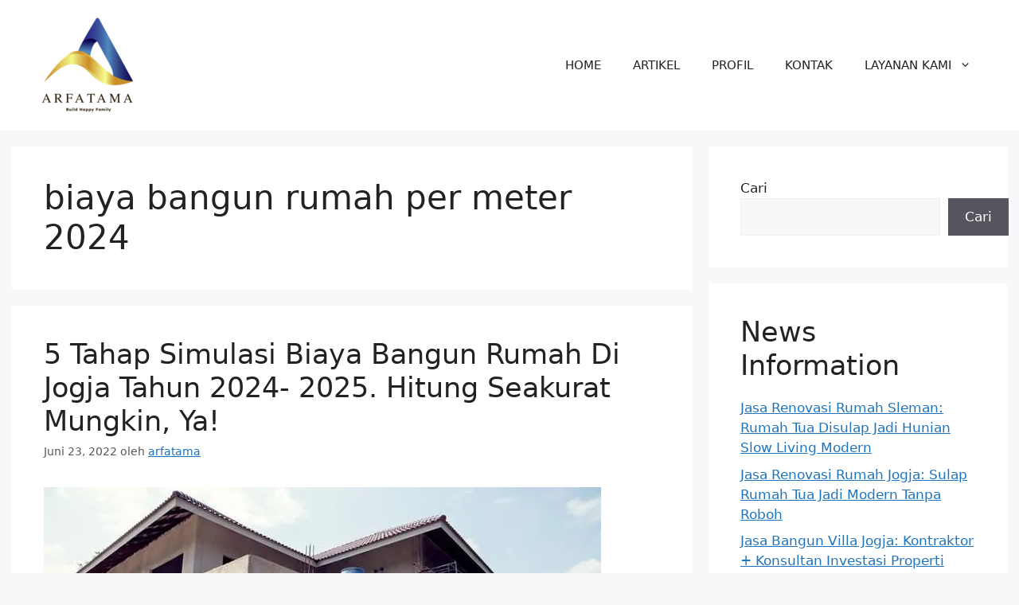

--- FILE ---
content_type: text/css
request_url: https://arfatama.com/wp-content/cache/min/1/wp-content/plugins/awesome-wp-image-gallery/css/prettyPhoto.css?ver=1768936802
body_size: 2671
content:
div.pp_default .pp_top,div.pp_default .pp_top .pp_middle,div.pp_default .pp_top .pp_left,div.pp_default .pp_top .pp_right,div.pp_default .pp_bottom,div.pp_default .pp_bottom .pp_left,div.pp_default .pp_bottom .pp_middle,div.pp_default .pp_bottom .pp_right{height:13px}div.pp_default .pp_top .pp_left{background:url(../../../../../../../plugins/awesome-wp-image-gallery/images/prettyPhoto/default/sprite.png) -78px -93px no-repeat}div.pp_default .pp_top .pp_middle{background:url(../../../../../../../plugins/awesome-wp-image-gallery/images/prettyPhoto/default/sprite_x.png) top left repeat-x}div.pp_default .pp_top .pp_right{background:url(../../../../../../../plugins/awesome-wp-image-gallery/images/prettyPhoto/default/sprite.png) -112px -93px no-repeat}div.pp_default .pp_content .ppt{color:#f8f8f8}div.pp_default .pp_content_container .pp_left{background:url(../../../../../../../plugins/awesome-wp-image-gallery/images/prettyPhoto/default/sprite_y.png) -7px 0 repeat-y;padding-left:13px}div.pp_default .pp_content_container .pp_right{background:url(../../../../../../../plugins/awesome-wp-image-gallery/images/prettyPhoto/default/sprite_y.png) top right repeat-y;padding-right:13px}div.pp_default .pp_next:hover{background:url(../../../../../../../plugins/awesome-wp-image-gallery/images/prettyPhoto/default/sprite_next.png) center right no-repeat;cursor:pointer}div.pp_default .pp_previous:hover{background:url(../../../../../../../plugins/awesome-wp-image-gallery/images/prettyPhoto/default/sprite_prev.png) center left no-repeat;cursor:pointer}div.pp_default .pp_expand{background:url(../../../../../../../plugins/awesome-wp-image-gallery/images/prettyPhoto/default/sprite.png) 0 -29px no-repeat;cursor:pointer;width:28px;height:28px}div.pp_default .pp_expand:hover{background:url(../../../../../../../plugins/awesome-wp-image-gallery/images/prettyPhoto/default/sprite.png) 0 -56px no-repeat;cursor:pointer}div.pp_default .pp_contract{background:url(../../../../../../../plugins/awesome-wp-image-gallery/images/prettyPhoto/default/sprite.png) 0 -84px no-repeat;cursor:pointer;width:28px;height:28px}div.pp_default .pp_contract:hover{background:url(../../../../../../../plugins/awesome-wp-image-gallery/images/prettyPhoto/default/sprite.png) 0 -113px no-repeat;cursor:pointer}div.pp_default .pp_close{width:30px;height:30px;background:url(../../../../../../../plugins/awesome-wp-image-gallery/images/prettyPhoto/default/sprite.png) 2px 1px no-repeat;cursor:pointer}div.pp_default .pp_gallery ul li a{background:url(../../../../../../../plugins/awesome-wp-image-gallery/images/prettyPhoto/default/default_thumb.png) center center #f8f8f8;border:1px solid #aaa}div.pp_default .pp_social{margin-top:7px}div.pp_default .pp_gallery a.pp_arrow_previous,div.pp_default .pp_gallery a.pp_arrow_next{position:static;left:auto}div.pp_default .pp_nav .pp_play,div.pp_default .pp_nav .pp_pause{background:url(../../../../../../../plugins/awesome-wp-image-gallery/images/prettyPhoto/default/sprite.png) -51px 1px no-repeat;height:30px;width:30px}div.pp_default .pp_nav .pp_pause{background-position:-51px -29px}div.pp_default a.pp_arrow_previous,div.pp_default a.pp_arrow_next{background:url(../../../../../../../plugins/awesome-wp-image-gallery/images/prettyPhoto/default/sprite.png) -31px -3px no-repeat;height:20px;width:20px;margin:4px 0 0}div.pp_default a.pp_arrow_next{left:52px;background-position:-82px -3px}div.pp_default .pp_content_container .pp_details{margin-top:5px}div.pp_default .pp_nav{clear:none;height:30px;width:110px;position:relative}div.pp_default .pp_nav .currentTextHolder{font-family:Georgia;font-style:italic;color:#999;font-size:11px;left:75px;line-height:25px;position:absolute;top:2px;margin:0;padding:0 0 0 10px}div.pp_default .pp_close:hover,div.pp_default .pp_nav .pp_play:hover,div.pp_default .pp_nav .pp_pause:hover,div.pp_default .pp_arrow_next:hover,div.pp_default .pp_arrow_previous:hover{opacity:.7}div.pp_default .pp_description{font-size:11px;font-weight:700;line-height:14px;margin:5px 50px 5px 0}div.pp_default .pp_bottom .pp_left{background:url(../../../../../../../plugins/awesome-wp-image-gallery/images/prettyPhoto/default/sprite.png) -78px -127px no-repeat}div.pp_default .pp_bottom .pp_middle{background:url(../../../../../../../plugins/awesome-wp-image-gallery/images/prettyPhoto/default/sprite_x.png) bottom left repeat-x}div.pp_default .pp_bottom .pp_right{background:url(../../../../../../../plugins/awesome-wp-image-gallery/images/prettyPhoto/default/sprite.png) -112px -127px no-repeat}div.pp_default .pp_loaderIcon{background:url(../../../../../../../plugins/awesome-wp-image-gallery/images/prettyPhoto/default/loader.gif) center center no-repeat}div.light_rounded .pp_top .pp_left{background:url(../../../../../../../plugins/awesome-wp-image-gallery/images/prettyPhoto/light_rounded/sprite.png) -88px -53px no-repeat}div.light_rounded .pp_top .pp_right{background:url(../../../../../../../plugins/awesome-wp-image-gallery/images/prettyPhoto/light_rounded/sprite.png) -110px -53px no-repeat}div.light_rounded .pp_next:hover{background:url(../../../../../../../plugins/awesome-wp-image-gallery/images/prettyPhoto/light_rounded/btnNext.png) center right no-repeat;cursor:pointer}div.light_rounded .pp_previous:hover{background:url(../../../../../../../plugins/awesome-wp-image-gallery/images/prettyPhoto/light_rounded/btnPrevious.png) center left no-repeat;cursor:pointer}div.light_rounded .pp_expand{background:url(../../../../../../../plugins/awesome-wp-image-gallery/images/prettyPhoto/light_rounded/sprite.png) -31px -26px no-repeat;cursor:pointer}div.light_rounded .pp_expand:hover{background:url(../../../../../../../plugins/awesome-wp-image-gallery/images/prettyPhoto/light_rounded/sprite.png) -31px -47px no-repeat;cursor:pointer}div.light_rounded .pp_contract{background:url(../../../../../../../plugins/awesome-wp-image-gallery/images/prettyPhoto/light_rounded/sprite.png) 0 -26px no-repeat;cursor:pointer}div.light_rounded .pp_contract:hover{background:url(../../../../../../../plugins/awesome-wp-image-gallery/images/prettyPhoto/light_rounded/sprite.png) 0 -47px no-repeat;cursor:pointer}div.light_rounded .pp_close{width:75px;height:22px;background:url(../../../../../../../plugins/awesome-wp-image-gallery/images/prettyPhoto/light_rounded/sprite.png) -1px -1px no-repeat;cursor:pointer}div.light_rounded .pp_nav .pp_play{background:url(../../../../../../../plugins/awesome-wp-image-gallery/images/prettyPhoto/light_rounded/sprite.png) -1px -100px no-repeat;height:15px;width:14px}div.light_rounded .pp_nav .pp_pause{background:url(../../../../../../../plugins/awesome-wp-image-gallery/images/prettyPhoto/light_rounded/sprite.png) -24px -100px no-repeat;height:15px;width:14px}div.light_rounded .pp_arrow_previous{background:url(../../../../../../../plugins/awesome-wp-image-gallery/images/prettyPhoto/light_rounded/sprite.png) 0 -71px no-repeat}div.light_rounded .pp_arrow_next{background:url(../../../../../../../plugins/awesome-wp-image-gallery/images/prettyPhoto/light_rounded/sprite.png) -22px -71px no-repeat}div.light_rounded .pp_bottom .pp_left{background:url(../../../../../../../plugins/awesome-wp-image-gallery/images/prettyPhoto/light_rounded/sprite.png) -88px -80px no-repeat}div.light_rounded .pp_bottom .pp_right{background:url(../../../../../../../plugins/awesome-wp-image-gallery/images/prettyPhoto/light_rounded/sprite.png) -110px -80px no-repeat}div.dark_rounded .pp_top .pp_left{background:url(../../../../../../../plugins/awesome-wp-image-gallery/images/prettyPhoto/dark_rounded/sprite.png) -88px -53px no-repeat}div.dark_rounded .pp_top .pp_right{background:url(../../../../../../../plugins/awesome-wp-image-gallery/images/prettyPhoto/dark_rounded/sprite.png) -110px -53px no-repeat}div.dark_rounded .pp_content_container .pp_left{background:url(../../../../../../../plugins/awesome-wp-image-gallery/images/prettyPhoto/dark_rounded/contentPattern.png) top left repeat-y}div.dark_rounded .pp_content_container .pp_right{background:url(../../../../../../../plugins/awesome-wp-image-gallery/images/prettyPhoto/dark_rounded/contentPattern.png) top right repeat-y}div.dark_rounded .pp_next:hover{background:url(../../../../../../../plugins/awesome-wp-image-gallery/images/prettyPhoto/dark_rounded/btnNext.png) center right no-repeat;cursor:pointer}div.dark_rounded .pp_previous:hover{background:url(../../../../../../../plugins/awesome-wp-image-gallery/images/prettyPhoto/dark_rounded/btnPrevious.png) center left no-repeat;cursor:pointer}div.dark_rounded .pp_expand{background:url(../../../../../../../plugins/awesome-wp-image-gallery/images/prettyPhoto/dark_rounded/sprite.png) -31px -26px no-repeat;cursor:pointer}div.dark_rounded .pp_expand:hover{background:url(../../../../../../../plugins/awesome-wp-image-gallery/images/prettyPhoto/dark_rounded/sprite.png) -31px -47px no-repeat;cursor:pointer}div.dark_rounded .pp_contract{background:url(../../../../../../../plugins/awesome-wp-image-gallery/images/prettyPhoto/dark_rounded/sprite.png) 0 -26px no-repeat;cursor:pointer}div.dark_rounded .pp_contract:hover{background:url(../../../../../../../plugins/awesome-wp-image-gallery/images/prettyPhoto/dark_rounded/sprite.png) 0 -47px no-repeat;cursor:pointer}div.dark_rounded .pp_close{width:75px;height:22px;background:url(../../../../../../../plugins/awesome-wp-image-gallery/images/prettyPhoto/dark_rounded/sprite.png) -1px -1px no-repeat;cursor:pointer}div.dark_rounded .pp_description{margin-right:85px;color:#fff}div.dark_rounded .pp_nav .pp_play{background:url(../../../../../../../plugins/awesome-wp-image-gallery/images/prettyPhoto/dark_rounded/sprite.png) -1px -100px no-repeat;height:15px;width:14px}div.dark_rounded .pp_nav .pp_pause{background:url(../../../../../../../plugins/awesome-wp-image-gallery/images/prettyPhoto/dark_rounded/sprite.png) -24px -100px no-repeat;height:15px;width:14px}div.dark_rounded .pp_arrow_previous{background:url(../../../../../../../plugins/awesome-wp-image-gallery/images/prettyPhoto/dark_rounded/sprite.png) 0 -71px no-repeat}div.dark_rounded .pp_arrow_next{background:url(../../../../../../../plugins/awesome-wp-image-gallery/images/prettyPhoto/dark_rounded/sprite.png) -22px -71px no-repeat}div.dark_rounded .pp_bottom .pp_left{background:url(../../../../../../../plugins/awesome-wp-image-gallery/images/prettyPhoto/dark_rounded/sprite.png) -88px -80px no-repeat}div.dark_rounded .pp_bottom .pp_right{background:url(../../../../../../../plugins/awesome-wp-image-gallery/images/prettyPhoto/dark_rounded/sprite.png) -110px -80px no-repeat}div.dark_rounded .pp_loaderIcon{background:url(../../../../../../../plugins/awesome-wp-image-gallery/images/prettyPhoto/dark_rounded/loader.gif) center center no-repeat}div.dark_square .pp_left,div.dark_square .pp_middle,div.dark_square .pp_right,div.dark_square .pp_content{background:#000}div.dark_square .pp_description{color:#fff;margin:0 85px 0 0}div.dark_square .pp_loaderIcon{background:url(../../../../../../../plugins/awesome-wp-image-gallery/images/prettyPhoto/dark_square/loader.gif) center center no-repeat}div.dark_square .pp_expand{background:url(../../../../../../../plugins/awesome-wp-image-gallery/images/prettyPhoto/dark_square/sprite.png) -31px -26px no-repeat;cursor:pointer}div.dark_square .pp_expand:hover{background:url(../../../../../../../plugins/awesome-wp-image-gallery/images/prettyPhoto/dark_square/sprite.png) -31px -47px no-repeat;cursor:pointer}div.dark_square .pp_contract{background:url(../../../../../../../plugins/awesome-wp-image-gallery/images/prettyPhoto/dark_square/sprite.png) 0 -26px no-repeat;cursor:pointer}div.dark_square .pp_contract:hover{background:url(../../../../../../../plugins/awesome-wp-image-gallery/images/prettyPhoto/dark_square/sprite.png) 0 -47px no-repeat;cursor:pointer}div.dark_square .pp_close{width:75px;height:22px;background:url(../../../../../../../plugins/awesome-wp-image-gallery/images/prettyPhoto/dark_square/sprite.png) -1px -1px no-repeat;cursor:pointer}div.dark_square .pp_nav{clear:none}div.dark_square .pp_nav .pp_play{background:url(../../../../../../../plugins/awesome-wp-image-gallery/images/prettyPhoto/dark_square/sprite.png) -1px -100px no-repeat;height:15px;width:14px}div.dark_square .pp_nav .pp_pause{background:url(../../../../../../../plugins/awesome-wp-image-gallery/images/prettyPhoto/dark_square/sprite.png) -24px -100px no-repeat;height:15px;width:14px}div.dark_square .pp_arrow_previous{background:url(../../../../../../../plugins/awesome-wp-image-gallery/images/prettyPhoto/dark_square/sprite.png) 0 -71px no-repeat}div.dark_square .pp_arrow_next{background:url(../../../../../../../plugins/awesome-wp-image-gallery/images/prettyPhoto/dark_square/sprite.png) -22px -71px no-repeat}div.dark_square .pp_next:hover{background:url(../../../../../../../plugins/awesome-wp-image-gallery/images/prettyPhoto/dark_square/btnNext.png) center right no-repeat;cursor:pointer}div.dark_square .pp_previous:hover{background:url(../../../../../../../plugins/awesome-wp-image-gallery/images/prettyPhoto/dark_square/btnPrevious.png) center left no-repeat;cursor:pointer}div.light_square .pp_expand{background:url(../../../../../../../plugins/awesome-wp-image-gallery/images/prettyPhoto/light_square/sprite.png) -31px -26px no-repeat;cursor:pointer}div.light_square .pp_expand:hover{background:url(../../../../../../../plugins/awesome-wp-image-gallery/images/prettyPhoto/light_square/sprite.png) -31px -47px no-repeat;cursor:pointer}div.light_square .pp_contract{background:url(../../../../../../../plugins/awesome-wp-image-gallery/images/prettyPhoto/light_square/sprite.png) 0 -26px no-repeat;cursor:pointer}div.light_square .pp_contract:hover{background:url(../../../../../../../plugins/awesome-wp-image-gallery/images/prettyPhoto/light_square/sprite.png) 0 -47px no-repeat;cursor:pointer}div.light_square .pp_close{width:75px;height:22px;background:url(../../../../../../../plugins/awesome-wp-image-gallery/images/prettyPhoto/light_square/sprite.png) -1px -1px no-repeat;cursor:pointer}div.light_square .pp_nav .pp_play{background:url(../../../../../../../plugins/awesome-wp-image-gallery/images/prettyPhoto/light_square/sprite.png) -1px -100px no-repeat;height:15px;width:14px}div.light_square .pp_nav .pp_pause{background:url(../../../../../../../plugins/awesome-wp-image-gallery/images/prettyPhoto/light_square/sprite.png) -24px -100px no-repeat;height:15px;width:14px}div.light_square .pp_arrow_previous{background:url(../../../../../../../plugins/awesome-wp-image-gallery/images/prettyPhoto/light_square/sprite.png) 0 -71px no-repeat}div.light_square .pp_arrow_next{background:url(../../../../../../../plugins/awesome-wp-image-gallery/images/prettyPhoto/light_square/sprite.png) -22px -71px no-repeat}div.light_square .pp_next:hover{background:url(../../../../../../../plugins/awesome-wp-image-gallery/images/prettyPhoto/light_square/btnNext.png) center right no-repeat;cursor:pointer}div.light_square .pp_previous:hover{background:url(../../../../../../../plugins/awesome-wp-image-gallery/images/prettyPhoto/light_square/btnPrevious.png) center left no-repeat;cursor:pointer}div.facebook .pp_top .pp_left{background:url(../../../../../../../plugins/awesome-wp-image-gallery/images/prettyPhoto/facebook/sprite.png) -88px -53px no-repeat}div.facebook .pp_top .pp_middle{background:url(../../../../../../../plugins/awesome-wp-image-gallery/images/prettyPhoto/facebook/contentPatternTop.png) top left repeat-x}div.facebook .pp_top .pp_right{background:url(../../../../../../../plugins/awesome-wp-image-gallery/images/prettyPhoto/facebook/sprite.png) -110px -53px no-repeat}div.facebook .pp_content_container .pp_left{background:url(../../../../../../../plugins/awesome-wp-image-gallery/images/prettyPhoto/facebook/contentPatternLeft.png) top left repeat-y}div.facebook .pp_content_container .pp_right{background:url(../../../../../../../plugins/awesome-wp-image-gallery/images/prettyPhoto/facebook/contentPatternRight.png) top right repeat-y}div.facebook .pp_expand{background:url(../../../../../../../plugins/awesome-wp-image-gallery/images/prettyPhoto/facebook/sprite.png) -31px -26px no-repeat;cursor:pointer}div.facebook .pp_expand:hover{background:url(../../../../../../../plugins/awesome-wp-image-gallery/images/prettyPhoto/facebook/sprite.png) -31px -47px no-repeat;cursor:pointer}div.facebook .pp_contract{background:url(../../../../../../../plugins/awesome-wp-image-gallery/images/prettyPhoto/facebook/sprite.png) 0 -26px no-repeat;cursor:pointer}div.facebook .pp_contract:hover{background:url(../../../../../../../plugins/awesome-wp-image-gallery/images/prettyPhoto/facebook/sprite.png) 0 -47px no-repeat;cursor:pointer}div.facebook .pp_close{width:22px;height:22px;background:url(../../../../../../../plugins/awesome-wp-image-gallery/images/prettyPhoto/facebook/sprite.png) -1px -1px no-repeat;cursor:pointer}div.facebook .pp_description{margin:0 37px 0 0}div.facebook .pp_loaderIcon{background:url(../../../../../../../plugins/awesome-wp-image-gallery/images/prettyPhoto/facebook/loader.gif) center center no-repeat}div.facebook .pp_arrow_previous{background:url(../../../../../../../plugins/awesome-wp-image-gallery/images/prettyPhoto/facebook/sprite.png) 0 -71px no-repeat;height:22px;margin-top:0;width:22px}div.facebook .pp_arrow_previous.disabled{background-position:0 -96px;cursor:default}div.facebook .pp_arrow_next{background:url(../../../../../../../plugins/awesome-wp-image-gallery/images/prettyPhoto/facebook/sprite.png) -32px -71px no-repeat;height:22px;margin-top:0;width:22px}div.facebook .pp_arrow_next.disabled{background-position:-32px -96px;cursor:default}div.facebook .pp_nav{margin-top:0}div.facebook .pp_nav p{font-size:15px;padding:0 3px 0 4px}div.facebook .pp_nav .pp_play{background:url(../../../../../../../plugins/awesome-wp-image-gallery/images/prettyPhoto/facebook/sprite.png) -1px -123px no-repeat;height:22px;width:22px}div.facebook .pp_nav .pp_pause{background:url(../../../../../../../plugins/awesome-wp-image-gallery/images/prettyPhoto/facebook/sprite.png) -32px -123px no-repeat;height:22px;width:22px}div.facebook .pp_next:hover{background:url(../../../../../../../plugins/awesome-wp-image-gallery/images/prettyPhoto/facebook/btnNext.png) center right no-repeat;cursor:pointer}div.facebook .pp_previous:hover{background:url(../../../../../../../plugins/awesome-wp-image-gallery/images/prettyPhoto/facebook/btnPrevious.png) center left no-repeat;cursor:pointer}div.facebook .pp_bottom .pp_left{background:url(../../../../../../../plugins/awesome-wp-image-gallery/images/prettyPhoto/facebook/sprite.png) -88px -80px no-repeat}div.facebook .pp_bottom .pp_middle{background:url(../../../../../../../plugins/awesome-wp-image-gallery/images/prettyPhoto/facebook/contentPatternBottom.png) top left repeat-x}div.facebook .pp_bottom .pp_right{background:url(../../../../../../../plugins/awesome-wp-image-gallery/images/prettyPhoto/facebook/sprite.png) -110px -80px no-repeat}div.pp_pic_holder a:focus{outline:none}div.pp_overlay{background:#000;display:none;left:0;position:absolute;top:0;width:100%;z-index:9500}div.pp_pic_holder{display:none;position:absolute;width:100px;z-index:10000}.pp_content{height:40px;min-width:40px}* html .pp_content{width:40px}.pp_content_container{position:relative;text-align:left;width:100%}.pp_content_container .pp_left{padding-left:20px}.pp_content_container .pp_right{padding-right:20px}.pp_content_container .pp_details{float:left;margin:10px 0 2px}.pp_description{display:none;margin:0}.pp_social{float:left;margin:0}.pp_social .facebook{float:left;margin-left:5px;width:55px;overflow:hidden}.pp_social .twitter{float:left}.pp_nav{clear:right;float:left;margin:3px 10px 0 0}.pp_nav p{float:left;white-space:nowrap;margin:2px 4px}.pp_nav .pp_play,.pp_nav .pp_pause{float:left;margin-right:4px;text-indent:-10000px}a.pp_arrow_previous,a.pp_arrow_next{display:block;float:left;height:15px;margin-top:3px;overflow:hidden;text-indent:-10000px;width:14px}.pp_hoverContainer{position:absolute;top:0;width:100%;z-index:2000}.pp_gallery{display:none;left:50%;margin-top:-50px;position:absolute;z-index:10000}.pp_gallery div{float:left;overflow:hidden;position:relative}.pp_gallery ul{float:left;height:35px;position:relative;white-space:nowrap;margin:0 0 0 5px;padding:0}.pp_gallery ul a{border:1px rgba(0,0,0,.5) solid;display:block;float:left;height:33px;overflow:hidden}.pp_gallery ul a img{border:0}.pp_gallery li{display:block;float:left;margin:0 5px 0 0;padding:0}.pp_gallery li.default a{background:url(../../../../../../../plugins/awesome-wp-image-gallery/images/prettyPhoto/facebook/default_thumbnail.gif) 0 0 no-repeat;display:block;height:33px;width:50px}.pp_gallery .pp_arrow_previous,.pp_gallery .pp_arrow_next{margin-top:7px!important}a.pp_next{background:url(../../../../../../../plugins/awesome-wp-image-gallery/images/prettyPhoto/light_rounded/btnNext.png) 10000px 10000px no-repeat;display:block;float:right;height:100%;text-indent:-10000px;width:49%}a.pp_previous{background:url(../../../../../../../plugins/awesome-wp-image-gallery/images/prettyPhoto/light_rounded/btnNext.png) 10000px 10000px no-repeat;display:block;float:left;height:100%;text-indent:-10000px;width:49%}a.pp_expand,a.pp_contract{cursor:pointer;display:none;height:20px;position:absolute;right:30px;text-indent:-10000px;top:10px;width:20px;z-index:20000}a.pp_close{position:absolute;right:0;top:0;display:block;line-height:22px;text-indent:-10000px}.pp_loaderIcon{display:block;height:24px;left:50%;position:absolute;top:50%;width:24px;margin:-12px 0 0 -12px}#pp_full_res{line-height:1!important}#pp_full_res .pp_inline{text-align:left}#pp_full_res .pp_inline p{margin:0 0 15px}div.ppt{color:#fff;display:none;font-size:17px;z-index:9999;margin:0 0 5px 15px}div.pp_default .pp_content,div.light_rounded .pp_content{background-color:#fff}div.pp_default #pp_full_res .pp_inline,div.light_rounded .pp_content .ppt,div.light_rounded #pp_full_res .pp_inline,div.light_square .pp_content .ppt,div.light_square #pp_full_res .pp_inline,div.facebook .pp_content .ppt,div.facebook #pp_full_res .pp_inline{color:#000}div.pp_default .pp_gallery ul li a:hover,div.pp_default .pp_gallery ul li.selected a,.pp_gallery ul a:hover,.pp_gallery li.selected a{border-color:#fff}div.pp_default .pp_details,div.light_rounded .pp_details,div.dark_rounded .pp_details,div.dark_square .pp_details,div.light_square .pp_details,div.facebook .pp_details{position:relative}div.light_rounded .pp_top .pp_middle,div.light_rounded .pp_content_container .pp_left,div.light_rounded .pp_content_container .pp_right,div.light_rounded .pp_bottom .pp_middle,div.light_square .pp_left,div.light_square .pp_middle,div.light_square .pp_right,div.light_square .pp_content,div.facebook .pp_content{background:#fff}div.light_rounded .pp_description,div.light_square .pp_description{margin-right:85px}div.light_rounded .pp_gallery a.pp_arrow_previous,div.light_rounded .pp_gallery a.pp_arrow_next,div.dark_rounded .pp_gallery a.pp_arrow_previous,div.dark_rounded .pp_gallery a.pp_arrow_next,div.dark_square .pp_gallery a.pp_arrow_previous,div.dark_square .pp_gallery a.pp_arrow_next,div.light_square .pp_gallery a.pp_arrow_previous,div.light_square .pp_gallery a.pp_arrow_next{margin-top:12px!important}div.light_rounded .pp_arrow_previous.disabled,div.dark_rounded .pp_arrow_previous.disabled,div.dark_square .pp_arrow_previous.disabled,div.light_square .pp_arrow_previous.disabled{background-position:0 -87px;cursor:default}div.light_rounded .pp_arrow_next.disabled,div.dark_rounded .pp_arrow_next.disabled,div.dark_square .pp_arrow_next.disabled,div.light_square .pp_arrow_next.disabled{background-position:-22px -87px;cursor:default}div.light_rounded .pp_loaderIcon,div.light_square .pp_loaderIcon{background:url(../../../../../../../plugins/awesome-wp-image-gallery/images/prettyPhoto/light_rounded/loader.gif) center center no-repeat}div.dark_rounded .pp_top .pp_middle,div.dark_rounded .pp_content,div.dark_rounded .pp_bottom .pp_middle{background:url(../../../../../../../plugins/awesome-wp-image-gallery/images/prettyPhoto/dark_rounded/contentPattern.png) top left repeat}div.dark_rounded .currentTextHolder,div.dark_square .currentTextHolder{color:#c4c4c4}div.dark_rounded #pp_full_res .pp_inline,div.dark_square #pp_full_res .pp_inline{color:#fff}.pp_top,.pp_bottom{height:20px;position:relative}* html .pp_top,* html .pp_bottom{padding:0 20px}.pp_top .pp_left,.pp_bottom .pp_left{height:20px;left:0;position:absolute;width:20px}.pp_top .pp_middle,.pp_bottom .pp_middle{height:20px;left:20px;position:absolute;right:20px}* html .pp_top .pp_middle,* html .pp_bottom .pp_middle{left:0;position:static}.pp_top .pp_right,.pp_bottom .pp_right{height:20px;left:auto;position:absolute;right:0;top:0;width:20px}.pp_fade,.pp_gallery li.default a img{display:none}

--- FILE ---
content_type: text/css
request_url: https://arfatama.com/wp-content/cache/min/1/wp-content/plugins/awesome-wp-image-gallery/css/image-gallery.css?ver=1768936802
body_size: 51
content:
h2{margin:0;padding:0}.image-title h2{width:85%;margin:auto;text-align:center;color:#04427D;padding:20px 0;text-transform:uppercase}.image-area{width:85%;margin:auto}.image-slide img{float:left;width:33.33%;height:220px}.image-slide img:last-child{margin-right:none}@media (min-width:300px) and (max-width:900px){.image-slide img{height:130px}}